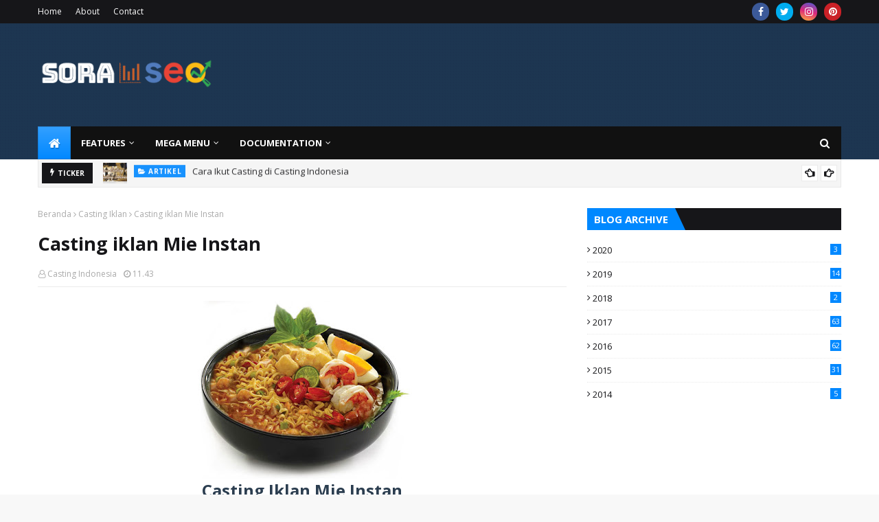

--- FILE ---
content_type: text/html; charset=utf-8
request_url: https://www.google.com/recaptcha/api2/aframe
body_size: 268
content:
<!DOCTYPE HTML><html><head><meta http-equiv="content-type" content="text/html; charset=UTF-8"></head><body><script nonce="LMeMZYeRGWo4tpq7dq8gCA">/** Anti-fraud and anti-abuse applications only. See google.com/recaptcha */ try{var clients={'sodar':'https://pagead2.googlesyndication.com/pagead/sodar?'};window.addEventListener("message",function(a){try{if(a.source===window.parent){var b=JSON.parse(a.data);var c=clients[b['id']];if(c){var d=document.createElement('img');d.src=c+b['params']+'&rc='+(localStorage.getItem("rc::a")?sessionStorage.getItem("rc::b"):"");window.document.body.appendChild(d);sessionStorage.setItem("rc::e",parseInt(sessionStorage.getItem("rc::e")||0)+1);localStorage.setItem("rc::h",'1768921350331');}}}catch(b){}});window.parent.postMessage("_grecaptcha_ready", "*");}catch(b){}</script></body></html>

--- FILE ---
content_type: text/javascript; charset=UTF-8
request_url: https://www.castingindonesia.com/feeds/posts/default/-/Casting%20Iklan?alt=json-in-script&max-results=3&callback=jQuery11240008543819471043435_1768921344988&_=1768921344989
body_size: 3311
content:
// API callback
jQuery11240008543819471043435_1768921344988({"version":"1.0","encoding":"UTF-8","feed":{"xmlns":"http://www.w3.org/2005/Atom","xmlns$openSearch":"http://a9.com/-/spec/opensearchrss/1.0/","xmlns$blogger":"http://schemas.google.com/blogger/2008","xmlns$georss":"http://www.georss.org/georss","xmlns$gd":"http://schemas.google.com/g/2005","xmlns$thr":"http://purl.org/syndication/thread/1.0","id":{"$t":"tag:blogger.com,1999:blog-6632608545191984349"},"updated":{"$t":"2024-12-19T10:23:29.855+07:00"},"category":[{"term":"Casting Iklan"},{"term":"Casting Pemotretan"},{"term":"Casting Film"},{"term":"Casting Presenter"},{"term":"Casting lainnya"},{"term":"Artikel"},{"term":"Casting FTV"},{"term":"Casting Sinetron"},{"term":"Casting Packaging"},{"term":"info casting"}],"title":{"type":"text","$t":"Casting Indonesia"},"subtitle":{"type":"html","$t":"Info Casting Film, Sinetron, FTV, Iklan, Presenter, dan Pemotretan di Indonesia"},"link":[{"rel":"http://schemas.google.com/g/2005#feed","type":"application/atom+xml","href":"https:\/\/www.castingindonesia.com\/feeds\/posts\/default"},{"rel":"self","type":"application/atom+xml","href":"https:\/\/www.blogger.com\/feeds\/6632608545191984349\/posts\/default\/-\/Casting+Iklan?alt=json-in-script\u0026max-results=3"},{"rel":"alternate","type":"text/html","href":"https:\/\/www.castingindonesia.com\/search\/label\/Casting%20Iklan"},{"rel":"hub","href":"http://pubsubhubbub.appspot.com/"},{"rel":"next","type":"application/atom+xml","href":"https:\/\/www.blogger.com\/feeds\/6632608545191984349\/posts\/default\/-\/Casting+Iklan\/-\/Casting+Iklan?alt=json-in-script\u0026start-index=4\u0026max-results=3"}],"author":[{"name":{"$t":"SitusOke"},"uri":{"$t":"http:\/\/www.blogger.com\/profile\/08237190974495701451"},"email":{"$t":"noreply@blogger.com"},"gd$image":{"rel":"http://schemas.google.com/g/2005#thumbnail","width":"16","height":"16","src":"https:\/\/img1.blogblog.com\/img\/b16-rounded.gif"}}],"generator":{"version":"7.00","uri":"http://www.blogger.com","$t":"Blogger"},"openSearch$totalResults":{"$t":"877"},"openSearch$startIndex":{"$t":"1"},"openSearch$itemsPerPage":{"$t":"3"},"entry":[{"id":{"$t":"tag:blogger.com,1999:blog-6632608545191984349.post-4700271739444326000"},"published":{"$t":"2019-09-24T16:52:00.000+07:00"},"updated":{"$t":"2019-09-24T16:52:07.682+07:00"},"category":[{"scheme":"http://www.blogger.com/atom/ns#","term":"Casting Iklan"}],"title":{"type":"text","$t":"Casting Iklan Jam dan Obat Nyamuk"},"content":{"type":"html","$t":"\u003Cdiv class=\"separator\" style=\"clear: both; text-align: center;\"\u003E\n\u003Ca href=\"https:\/\/blogger.googleusercontent.com\/img\/b\/R29vZ2xl\/AVvXsEh8wbRbf1Moixpcwy70MRAIeqNVRNpiQVYSfBzR8-fPd2aKNq6DQlw98p4Dzo7eJ-eV89wpBCQ_4zv34DSlxocBDyv2MT1MC687Tl1D5jR820MVKGUUzu80C1mF6UlLwth6Svw2Y1HWvLM\/s1600\/Casting+Iklan+Jam+Tangan.jpeg\" imageanchor=\"1\" style=\"margin-left: 1em; margin-right: 1em;\"\u003E\u003Cimg border=\"0\" data-original-height=\"1280\" data-original-width=\"1280\" height=\"320\" src=\"https:\/\/blogger.googleusercontent.com\/img\/b\/R29vZ2xl\/AVvXsEh8wbRbf1Moixpcwy70MRAIeqNVRNpiQVYSfBzR8-fPd2aKNq6DQlw98p4Dzo7eJ-eV89wpBCQ_4zv34DSlxocBDyv2MT1MC687Tl1D5jR820MVKGUUzu80C1mF6UlLwth6Svw2Y1HWvLM\/s320\/Casting+Iklan+Jam+Tangan.jpeg\" width=\"320\" \/\u003E\u003C\/a\u003E\u003C\/div\u003E\n\u003Ch2\u003E\n\u003Cspan style=\"font-family: Calibri; mso-bidi-font-family: 'Times New Roman'; mso-fareast-font-family: SimSun; mso-spacerun: 'yes';\"\u003ECasting Iklan Jam “I”\u003C\/span\u003E\u003C\/h2\u003E\n\u003Cdiv class=\"MsoNormal\"\u003E\n\u003Cspan style=\"font-family: Calibri; mso-bidi-font-family: 'Times New Roman'; mso-fareast-font-family: SimSun; mso-spacerun: 'yes';\"\u003E\u003Cb\u003EShooting :\u003C\/b\u003E 12 atau 13 atau 14 Oktober 2019 (Diantaranya).\u003C\/span\u003E\u003Cspan style=\"font-family: Calibri; mso-bidi-font-family: 'Times New Roman'; mso-fareast-font-family: SimSun; mso-spacerun: 'yes';\"\u003E\u003Co:p\u003E\u003C\/o:p\u003E\u003C\/span\u003E\u003C\/div\u003E\n\u003Cdiv class=\"MsoNormal\"\u003E\n\u003Cspan style=\"font-family: Calibri; mso-bidi-font-family: 'Times New Roman'; mso-fareast-font-family: SimSun; mso-spacerun: 'yes';\"\u003E\u003Cbr \/\u003E\u003C\/span\u003E\u003C\/div\u003E\n\u003Ch4\u003E\n\u003Cspan style=\"font-family: Calibri; mso-bidi-font-family: 'Times New Roman'; mso-fareast-font-family: SimSun; mso-spacerun: 'yes';\"\u003EDicari Supporting :\u003C\/span\u003E\u003C\/h4\u003E\n\u003Cdiv class=\"MsoNormal\"\u003E\n\u003C\/div\u003E\n\u003Cul\u003E\n\u003Cli\u003E\u003Cspan style=\"font-family: Calibri; mso-bidi-font-family: 'Times New Roman'; mso-fareast-font-family: SimSun; mso-spacerun: 'yes';\"\u003E1 Ibu Thailand Looks \/ Pan Asia, Usia 25 - 32 th, keibuan. \u003C\/span\u003E\u003C\/li\u003E\n\u003Cli\u003E\u003Cspan style=\"font-family: Calibri; mso-bidi-font-family: 'Times New Roman'; mso-fareast-font-family: SimSun; mso-spacerun: 'yes';\"\u003E3 Anak Cowok dan Cewek, Usia 8 - 12 th, Bisa Roller Blade. \u003C\/span\u003E\u003C\/li\u003E\n\u003Cli\u003E\u003Cspan style=\"font-family: Calibri; mso-bidi-font-family: 'Times New Roman'; mso-fareast-font-family: SimSun; mso-spacerun: 'yes';\"\u003E4 Anak Cowok dan Cewek, Usia 8 - 12 th, Asli Dancer \/ Jago dance.\u003C\/span\u003E\u003C\/li\u003E\n\u003Cli\u003E\u003Cspan style=\"font-family: Calibri; mso-bidi-font-family: 'Times New Roman'; mso-fareast-font-family: SimSun; mso-spacerun: 'yes';\"\u003E2 anak cowok dan cewek, usia 8-10 th, bisa berenang, looks oriental.\u003C\/span\u003E\u003C\/li\u003E\n\u003C\/ul\u003E\n\u003Cbr \/\u003E\n\u003Cdiv class=\"MsoNormal\"\u003E\n\u003Cspan style=\"font-family: Calibri; mso-bidi-font-family: 'Times New Roman'; mso-fareast-font-family: SimSun; mso-spacerun: 'yes';\"\u003E\u003Cb\u003EMedia :\u003C\/b\u003E Tvc , Digital , Pos dan Cinema\u003C\/span\u003E\u003Cspan style=\"font-family: Calibri; mso-bidi-font-family: 'Times New Roman'; mso-fareast-font-family: SimSun; mso-spacerun: 'yes';\"\u003E\u003Co:p\u003E\u003C\/o:p\u003E\u003C\/span\u003E\u003C\/div\u003E\n\u003Cdiv class=\"MsoNormal\" style=\"border-bottom: 1,0000pt solid windowtext; mso-border-bottom-alt: 0,5000pt solid windowtext; padding: 0pt 0pt 0pt 0pt;\"\u003E\n\u003Cbr \/\u003E\u003C\/div\u003E\n\u003Cdiv class=\"MsoNormal\"\u003E\n\u003Cspan style=\"font-family: Calibri; mso-bidi-font-family: 'Times New Roman'; mso-fareast-font-family: SimSun; mso-spacerun: 'yes';\"\u003E-----\u003C\/span\u003E\u003C\/div\u003E\n\u003Cdiv class=\"separator\" style=\"clear: both; text-align: center;\"\u003E\n\u003Ca href=\"https:\/\/blogger.googleusercontent.com\/img\/b\/R29vZ2xl\/AVvXsEjhEhqd3uf8etIldgXJeL_FPUB06XCYEmxhkbPjzhoaxLtXmLplc63XobYism9rsOfJC5Zo2R6P1iuvQhmTfeoe-5jadqgcTVvPF2y3KmBhJ4SvbY11r7OE_pmb7Ydirt0vzo4y96cqEnM\/s1600\/Casting+Iklan+Pembersih+Tangan.jpeg\" imageanchor=\"1\" style=\"margin-left: 1em; margin-right: 1em;\"\u003E\u003Cimg border=\"0\" data-original-height=\"1280\" data-original-width=\"1280\" height=\"320\" src=\"https:\/\/blogger.googleusercontent.com\/img\/b\/R29vZ2xl\/AVvXsEjhEhqd3uf8etIldgXJeL_FPUB06XCYEmxhkbPjzhoaxLtXmLplc63XobYism9rsOfJC5Zo2R6P1iuvQhmTfeoe-5jadqgcTVvPF2y3KmBhJ4SvbY11r7OE_pmb7Ydirt0vzo4y96cqEnM\/s320\/Casting+Iklan+Pembersih+Tangan.jpeg\" width=\"320\" \/\u003E\u003C\/a\u003E\u003C\/div\u003E\n\u003Ch2\u003E\n\u003Cspan style=\"font-family: Calibri; mso-bidi-font-family: 'Times New Roman'; mso-fareast-font-family: SimSun; mso-spacerun: 'yes';\"\u003ECasting Iklan Pembersih Tangan \"A\"\u003C\/span\u003E\u003C\/h2\u003E\n\u003Cdiv class=\"MsoNormal\"\u003E\n\u003Cspan style=\"font-family: Calibri; mso-bidi-font-family: 'Times New Roman'; mso-fareast-font-family: SimSun; mso-spacerun: 'yes';\"\u003E\u003Cb\u003ETanggal: \u003C\/b\u003E24 - 27 September 2019\u003C\/span\u003E\u003Cspan style=\"font-family: Calibri; mso-bidi-font-family: 'Times New Roman'; mso-fareast-font-family: SimSun; mso-spacerun: 'yes';\"\u003E\u003Co:p\u003E\u003C\/o:p\u003E\u003C\/span\u003E\u003C\/div\u003E\n\u003Cdiv class=\"MsoNormal\"\u003E\n\u003Cspan style=\"font-family: Calibri; mso-bidi-font-family: 'Times New Roman'; mso-fareast-font-family: SimSun; mso-spacerun: 'yes';\"\u003E\u003Cb\u003EJam:\u0026nbsp;\u003C\/b\u003E12.00 - 19.00 WIB\u003C\/span\u003E\u003Cspan style=\"font-family: Calibri; mso-bidi-font-family: 'Times New Roman'; mso-fareast-font-family: SimSun; mso-spacerun: 'yes';\"\u003E\u003Co:p\u003E\u003C\/o:p\u003E\u003C\/span\u003E\u003C\/div\u003E\n\u003Cdiv class=\"MsoNormal\"\u003E\n\u003Cspan style=\"font-family: Calibri; mso-bidi-font-family: 'Times New Roman'; mso-fareast-font-family: SimSun; mso-spacerun: 'yes';\"\u003E\u003Cbr \/\u003E\u003C\/span\u003E\u003C\/div\u003E\n\u003Ch4\u003E\n\u003Cspan style=\"font-family: Calibri; mso-bidi-font-family: 'Times New Roman'; mso-fareast-font-family: SimSun; mso-spacerun: 'yes';\"\u003EMencari:\u003C\/span\u003E\u003C\/h4\u003E\n\u003Cdiv class=\"MsoNormal\"\u003E\n\u003C\/div\u003E\n\u003Cul\u003E\n\u003Cli\u003E\u003Cspan style=\"font-family: Calibri; mso-bidi-font-family: 'Times New Roman'; mso-fareast-font-family: SimSun; mso-spacerun: 'yes';\"\u003ECewek Main talent, 24-30th cantik, pan Asia look atau indo (premium look), baju casual. \u003C\/span\u003E\u003C\/li\u003E\n\u003Cli\u003E\u003Cspan style=\"font-family: Calibri; mso-bidi-font-family: 'Times New Roman'; mso-fareast-font-family: SimSun; mso-spacerun: 'yes';\"\u003ECewek Supporting ( waiters), 22-25\u003Cspan style=\"font-size: 13.3333px;\"\u003E\u0026nbsp;th,\u0026nbsp;\u003C\/span\u003E\u003C\/span\u003E\u003Cspan style=\"font-family: Calibri; mso-bidi-font-family: 'Times New Roman'; mso-fareast-font-family: SimSun; mso-spacerun: 'yes';\"\u003EIndonesia, pan Asia look atau Indo ( baju casual ).\u003C\/span\u003E\u003C\/li\u003E\n\u003C\/ul\u003E\n\u003Cbr \/\u003E\n\u003Cdiv class=\"MsoNormal\"\u003E\n\u003Cspan style=\"font-family: Calibri; mso-bidi-font-family: 'Times New Roman'; mso-fareast-font-family: SimSun; mso-spacerun: 'yes';\"\u003E\u003Cb\u003EMedia:\u003C\/b\u003E TVC, All Media digital elektronik, Print ad, P O S, Cinema, O O H, all country ( all media Non billboard).\u003C\/span\u003E\u003Cspan style=\"font-family: Calibri; mso-bidi-font-family: 'Times New Roman'; mso-fareast-font-family: SimSun; mso-spacerun: 'yes';\"\u003E\u003Co:p\u003E\u003C\/o:p\u003E\u003C\/span\u003E\u003C\/div\u003E\n\u003Cdiv class=\"MsoNormal\"\u003E\n\u003Cspan style=\"font-family: Calibri; mso-bidi-font-family: 'Times New Roman'; mso-fareast-font-family: SimSun; mso-spacerun: 'yes';\"\u003E\u003Cbr \/\u003E\u003C\/span\u003E\u003C\/div\u003E\n\u003Cdiv class=\"MsoNormal\"\u003E\n\u003Cspan style=\"font-family: Calibri; mso-bidi-font-family: 'Times New Roman'; mso-fareast-font-family: SimSun; mso-spacerun: 'yes';\"\u003E\u003Cb\u003EShooting\u003C\/b\u003E antara 2 - 4 October 2019 ( 1 Hari shooting) \u003C\/span\u003E\u003Cspan style=\"font-family: Calibri; mso-bidi-font-family: 'Times New Roman'; mso-fareast-font-family: SimSun; mso-spacerun: 'yes';\"\u003E\u003Co:p\u003E\u003C\/o:p\u003E\u003C\/span\u003E\u003C\/div\u003E\n\u003Cdiv class=\"MsoNormal\"\u003E\n\u003Cbr \/\u003E\u003C\/div\u003E\n"},"link":[{"rel":"edit","type":"application/atom+xml","href":"https:\/\/www.blogger.com\/feeds\/6632608545191984349\/posts\/default\/4700271739444326000"},{"rel":"self","type":"application/atom+xml","href":"https:\/\/www.blogger.com\/feeds\/6632608545191984349\/posts\/default\/4700271739444326000"},{"rel":"alternate","type":"text/html","href":"https:\/\/www.castingindonesia.com\/2019\/09\/casting-iklan-jam-dan-obat-nyamuk.html","title":"Casting Iklan Jam dan Obat Nyamuk"}],"author":[{"name":{"$t":"Casting Indonesia"},"uri":{"$t":"http:\/\/www.blogger.com\/profile\/16486693983065081525"},"email":{"$t":"noreply@blogger.com"},"gd$image":{"rel":"http://schemas.google.com/g/2005#thumbnail","width":"16","height":"16","src":"https:\/\/img1.blogblog.com\/img\/b16-rounded.gif"}}],"media$thumbnail":{"xmlns$media":"http://search.yahoo.com/mrss/","url":"https:\/\/blogger.googleusercontent.com\/img\/b\/R29vZ2xl\/AVvXsEh8wbRbf1Moixpcwy70MRAIeqNVRNpiQVYSfBzR8-fPd2aKNq6DQlw98p4Dzo7eJ-eV89wpBCQ_4zv34DSlxocBDyv2MT1MC687Tl1D5jR820MVKGUUzu80C1mF6UlLwth6Svw2Y1HWvLM\/s72-c\/Casting+Iklan+Jam+Tangan.jpeg","height":"72","width":"72"}},{"id":{"$t":"tag:blogger.com,1999:blog-6632608545191984349.post-2140878133340889763"},"published":{"$t":"2019-09-24T13:34:00.000+07:00"},"updated":{"$t":"2019-09-24T13:34:00.732+07:00"},"category":[{"scheme":"http://www.blogger.com/atom/ns#","term":"Casting Iklan"}],"title":{"type":"text","$t":"Casting Iklan Fastfood"},"content":{"type":"html","$t":"\u003Cdiv class=\"separator\" style=\"clear: both; text-align: center;\"\u003E\n\u003Ca href=\"https:\/\/blogger.googleusercontent.com\/img\/b\/R29vZ2xl\/AVvXsEi5_Lam90ivumy_L-XKeP2Mm8NMmrH9PnE8qgEfL-4PpK3ZBTM8O1p6PY8nLnMo2fYRmZ51ucwfTbB0DLfiJ8tkRxcSZy_PYqUbzrVWjznwqVrHpUMzj3X3VvZ_2r1bdhPay1Ll5z7fT9s\/s1600\/IMG-20190829-WA0007.jpg\" imageanchor=\"1\" style=\"margin-left: 1em; margin-right: 1em;\"\u003E\u003Cimg border=\"0\" data-original-height=\"1280\" data-original-width=\"1280\" height=\"320\" src=\"https:\/\/blogger.googleusercontent.com\/img\/b\/R29vZ2xl\/AVvXsEi5_Lam90ivumy_L-XKeP2Mm8NMmrH9PnE8qgEfL-4PpK3ZBTM8O1p6PY8nLnMo2fYRmZ51ucwfTbB0DLfiJ8tkRxcSZy_PYqUbzrVWjznwqVrHpUMzj3X3VvZ_2r1bdhPay1Ll5z7fT9s\/s320\/IMG-20190829-WA0007.jpg\" width=\"320\" \/\u003E\u003C\/a\u003E\u003C\/div\u003E\n\u003Ch2\u003E\n\u003Cspan style=\"font-family: Calibri; mso-bidi-font-family: 'Times New Roman'; mso-fareast-font-family: SimSun; mso-spacerun: 'yes';\"\u003ECasting Iklan Makanan Cepat Saji\u003C\/span\u003E\u003C\/h2\u003E\n\u003Cdiv class=\"MsoNormal\"\u003E\n\u003Cspan style=\"font-family: Calibri; mso-bidi-font-family: 'Times New Roman'; mso-fareast-font-family: SimSun; mso-spacerun: 'yes';\"\u003E\u003Cb\u003EWorkshop\u003C\/b\u003E tgl 27 september 2019\u003C\/span\u003E\u003Cspan style=\"font-family: Calibri; mso-bidi-font-family: 'Times New Roman'; mso-fareast-font-family: SimSun; mso-spacerun: 'yes';\"\u003E\u003Co:p\u003E\u003C\/o:p\u003E\u003C\/span\u003E\u003C\/div\u003E\n\u003Cdiv class=\"MsoNormal\"\u003E\n\u003Cspan style=\"font-family: Calibri; mso-bidi-font-family: 'Times New Roman'; mso-fareast-font-family: SimSun; mso-spacerun: 'yes';\"\u003E\u003Cb\u003EDay syooting\u003C\/b\u003E tgl 29 September - 2 Oktober,\u0026nbsp;\u003C\/span\u003E\u003Cspan style=\"font-family: Calibri;\"\u003E29 September shooting @ Jakarta\u003C\/span\u003E\u003C\/div\u003E\n\u003Cdiv class=\"MsoNormal\"\u003E\n\u003Cbr \/\u003E\u003C\/div\u003E\n\u003Cdiv class=\"MsoNormal\"\u003E\n\u003Cspan style=\"font-family: Calibri; mso-bidi-font-family: 'Times New Roman'; mso-fareast-font-family: SimSun; mso-spacerun: 'yes';\"\u003ETgl 1 oktober berangkat frist flight ke singapore \u003C\/span\u003E\u003Cspan style=\"font-family: Calibri; mso-bidi-font-family: 'Times New Roman'; mso-fareast-font-family: SimSun; mso-spacerun: 'yes';\"\u003E\u003Co:p\u003E\u003C\/o:p\u003E\u003C\/span\u003E\u003C\/div\u003E\n\u003Cdiv class=\"MsoNormal\"\u003E\n\u003Cspan style=\"font-family: Calibri; mso-bidi-font-family: 'Times New Roman'; mso-fareast-font-family: SimSun; mso-spacerun: 'yes';\"\u003ETgl 2 oktober syuting di singapore\u003C\/span\u003E\u003Cspan style=\"font-family: Calibri; mso-bidi-font-family: 'Times New Roman'; mso-fareast-font-family: SimSun; mso-spacerun: 'yes';\"\u003E\u003Co:p\u003E\u003C\/o:p\u003E\u003C\/span\u003E\u003C\/div\u003E\n\u003Cdiv class=\"MsoNormal\"\u003E\n\u003Cspan style=\"font-family: Calibri;\"\u003EJadi syuting terhitung 2 hari yah.\u003C\/span\u003E\u003C\/div\u003E\n\u003Cdiv class=\"MsoNormal\"\u003E\n\u003Cspan style=\"font-family: Calibri;\"\u003E\u003Cbr \/\u003E\u003C\/span\u003E\u003C\/div\u003E\n\u003Ch4\u003E\n\u003Cspan style=\"font-family: Calibri;\"\u003ENeed talent\u003C\/span\u003E\u003C\/h4\u003E\n\u003Cdiv class=\"MsoNormal\"\u003E\n\u003C\/div\u003E\n\u003Cul\u003E\n\u003Cli\u003E\u003Cspan style=\"font-family: Calibri; mso-bidi-font-family: 'Times New Roman'; mso-fareast-font-family: SimSun; mso-spacerun: 'yes';\"\u003E1 Anak cowok umur 7-9 tahun, ganteng, good acting, good looking. \u003C\/span\u003E\u003C\/li\u003E\n\u003Cli\u003E\u003Cspan style=\"font-family: Calibri; mso-bidi-font-family: 'Times New Roman'; mso-fareast-font-family: SimSun; mso-spacerun: 'yes';\"\u003E1 Anak cewek umur 6-8 tahun, cantik, good acting, good looking. \u003C\/span\u003E\u003C\/li\u003E\n\u003Cli\u003E\u003Cspan style=\"font-family: Calibri; mso-bidi-font-family: 'Times New Roman'; mso-fareast-font-family: SimSun; mso-spacerun: 'yes';\"\u003E1 Ibu cantik umur 27-35 tahun, keibuan, senyum bagus, ramah. \u003C\/span\u003E\u003C\/li\u003E\n\u003Cli\u003E\u003Cspan style=\"font-family: Calibri; mso-bidi-font-family: 'Times New Roman'; mso-fareast-font-family: SimSun; mso-spacerun: 'yes';\"\u003E1 Bapak ganteng, umur 30-35 tahun. \u003C\/span\u003E\u003C\/li\u003E\n\u003C\/ul\u003E\n\u003Cbr \/\u003E\n\u003Cdiv class=\"MsoNormal\"\u003E\n\u003Cspan style=\"font-family: Calibri; mso-bidi-font-family: 'Times New Roman'; mso-fareast-font-family: SimSun; mso-spacerun: 'yes';\"\u003E\u003Cb\u003EMedia:\u003C\/b\u003E digital only\u003C\/span\u003E\u003Cspan style=\"font-family: Calibri; mso-bidi-font-family: 'Times New Roman'; mso-fareast-font-family: SimSun; mso-spacerun: 'yes';\"\u003E\u003Co:p\u003E\u003C\/o:p\u003E\u003C\/span\u003E\u003C\/div\u003E\n\u003Cdiv class=\"MsoNormal\"\u003E\n\u003Cspan style=\"font-family: Calibri; mso-bidi-font-family: 'Times New Roman'; mso-fareast-font-family: SimSun; mso-spacerun: 'yes';\"\u003E\u003Cbr \/\u003E\u003C\/span\u003E\u003C\/div\u003E\n\u003Ch4\u003E\n\u003Cspan style=\"font-family: Calibri; mso-bidi-font-family: 'Times New Roman'; mso-fareast-font-family: SimSun; mso-spacerun: 'yes';\"\u003ENOTE:\u003C\/span\u003E\u003C\/h4\u003E\n\u003Cdiv class=\"MsoNormal\"\u003E\n\u003Cspan style=\"font-family: Calibri; mso-bidi-font-family: 'Times New Roman'; mso-fareast-font-family: SimSun; mso-spacerun: 'yes';\"\u003EHarus udah punya pasport yg masih aktif.\u003C\/span\u003E\u003Cspan style=\"font-family: Calibri; mso-bidi-font-family: 'Times New Roman'; mso-fareast-font-family: SimSun; mso-spacerun: 'yes';\"\u003E\u003Co:p\u003E\u003C\/o:p\u003E\u003C\/span\u003E\u003C\/div\u003E\n"},"link":[{"rel":"edit","type":"application/atom+xml","href":"https:\/\/www.blogger.com\/feeds\/6632608545191984349\/posts\/default\/2140878133340889763"},{"rel":"self","type":"application/atom+xml","href":"https:\/\/www.blogger.com\/feeds\/6632608545191984349\/posts\/default\/2140878133340889763"},{"rel":"alternate","type":"text/html","href":"https:\/\/www.castingindonesia.com\/2019\/09\/casting-iklan-fastfood.html","title":"Casting Iklan Fastfood"}],"author":[{"name":{"$t":"Casting Indonesia"},"uri":{"$t":"http:\/\/www.blogger.com\/profile\/16486693983065081525"},"email":{"$t":"noreply@blogger.com"},"gd$image":{"rel":"http://schemas.google.com/g/2005#thumbnail","width":"16","height":"16","src":"https:\/\/img1.blogblog.com\/img\/b16-rounded.gif"}}],"media$thumbnail":{"xmlns$media":"http://search.yahoo.com/mrss/","url":"https:\/\/blogger.googleusercontent.com\/img\/b\/R29vZ2xl\/AVvXsEi5_Lam90ivumy_L-XKeP2Mm8NMmrH9PnE8qgEfL-4PpK3ZBTM8O1p6PY8nLnMo2fYRmZ51ucwfTbB0DLfiJ8tkRxcSZy_PYqUbzrVWjznwqVrHpUMzj3X3VvZ_2r1bdhPay1Ll5z7fT9s\/s72-c\/IMG-20190829-WA0007.jpg","height":"72","width":"72"}},{"id":{"$t":"tag:blogger.com,1999:blog-6632608545191984349.post-5087658533311209324"},"published":{"$t":"2019-09-24T10:26:00.000+07:00"},"updated":{"$t":"2019-09-24T10:26:01.045+07:00"},"category":[{"scheme":"http://www.blogger.com/atom/ns#","term":"Casting Iklan"}],"title":{"type":"text","$t":"Casting Iklan Ojek Online"},"content":{"type":"html","$t":"\u003Cdiv class=\"separator\" style=\"clear: both; text-align: center;\"\u003E\n\u003Ca href=\"https:\/\/blogger.googleusercontent.com\/img\/b\/R29vZ2xl\/AVvXsEhzgC-EVmYHcQTYZYFyAuFt_e2JNiiH-wVGa6hq6JckjzrqCIfEXkOFBnZ_eEMO6XgvmRG5gLVz6Plh0D7s4-MmJoGeUzumTcvgUMlWTlh-dgUuFcZt4m_vq8AVcLW8l-74gGhC8RgEsG0\/s1600\/Casting+Iklan+Ojek+Online.jpeg\" imageanchor=\"1\" style=\"margin-left: 1em; margin-right: 1em;\"\u003E\u003Cimg border=\"0\" data-original-height=\"1280\" data-original-width=\"1280\" height=\"320\" src=\"https:\/\/blogger.googleusercontent.com\/img\/b\/R29vZ2xl\/AVvXsEhzgC-EVmYHcQTYZYFyAuFt_e2JNiiH-wVGa6hq6JckjzrqCIfEXkOFBnZ_eEMO6XgvmRG5gLVz6Plh0D7s4-MmJoGeUzumTcvgUMlWTlh-dgUuFcZt4m_vq8AVcLW8l-74gGhC8RgEsG0\/s320\/Casting+Iklan+Ojek+Online.jpeg\" width=\"320\" \/\u003E\u003C\/a\u003E\u003C\/div\u003E\n\u003Ch2\u003E\n\u003Cspan style=\"font-family: Calibri; mso-bidi-font-family: 'Times New Roman'; mso-fareast-font-family: SimSun; mso-spacerun: 'yes';\"\u003ECasting Iklan Ojek Online “G”\u003C\/span\u003E\u003C\/h2\u003E\n\u003Cdiv class=\"MsoNormal\"\u003E\n\u003Cspan style=\"font-family: Calibri; mso-bidi-font-family: 'Times New Roman'; mso-fareast-font-family: SimSun; mso-spacerun: 'yes';\"\u003E\u003Cb\u003EShooting:\u003C\/b\u003E tgl 12 dan 13 + contigency tgl 14 \u003C\/span\u003E\u003Cspan style=\"font-family: Calibri; mso-bidi-font-family: 'Times New Roman'; mso-fareast-font-family: SimSun; mso-spacerun: 'yes';\"\u003E\u003Co:p\u003E\u003C\/o:p\u003E\u003C\/span\u003E\u003C\/div\u003E\n\u003Cdiv class=\"MsoNormal\"\u003E\n\u003Cbr \/\u003E\u003C\/div\u003E\n\u003Ch3\u003E\n\u003Cspan style=\"font-family: Calibri; mso-bidi-font-family: 'Times New Roman'; mso-fareast-font-family: SimSun; mso-spacerun: 'yes';\"\u003EWaktu casting\u0026nbsp;\u003C\/span\u003E\u003C\/h3\u003E\n\u003Cdiv class=\"MsoNormal\"\u003E\n\u003Cspan style=\"font-family: Calibri; mso-bidi-font-family: 'Times New Roman'; mso-fareast-font-family: SimSun; mso-spacerun: 'yes';\"\u003Etgl 23 - 30 september 2019 \u003C\/span\u003E\u003Cspan style=\"font-family: Calibri; mso-bidi-font-family: 'Times New Roman'; mso-fareast-font-family: SimSun; mso-spacerun: 'yes';\"\u003E\u003Co:p\u003E\u003C\/o:p\u003E\u003C\/span\u003E\u003C\/div\u003E\n\u003Cdiv class=\"MsoNormal\"\u003E\n\u003Cspan style=\"font-family: Calibri; mso-bidi-font-family: 'Times New Roman'; mso-fareast-font-family: SimSun; mso-spacerun: 'yes';\"\u003EJam: 13.00 - 17.00 WIB \u003C\/span\u003E\u003Cspan style=\"font-family: Calibri; mso-bidi-font-family: 'Times New Roman'; mso-fareast-font-family: SimSun; mso-spacerun: 'yes';\"\u003E\u003Co:p\u003E\u003C\/o:p\u003E\u003C\/span\u003E\u003C\/div\u003E\n\u003Cdiv class=\"MsoNormal\"\u003E\n\u003Cspan style=\"font-family: Calibri; mso-bidi-font-family: 'Times New Roman'; mso-fareast-font-family: SimSun; mso-spacerun: 'yes';\"\u003E\u003Cbr \/\u003E\u003C\/span\u003E\u003C\/div\u003E\n\u003Cdiv class=\"MsoNormal\"\u003E\n\u003Cspan style=\"font-family: Calibri; mso-bidi-font-family: 'Times New Roman'; mso-fareast-font-family: SimSun; mso-spacerun: 'yes';\"\u003E\u003Cb\u003EWorkshop \u0026amp; fiting:\u003C\/b\u003E TBC \u003C\/span\u003E\u003Cspan style=\"font-family: Calibri; mso-bidi-font-family: 'Times New Roman'; mso-fareast-font-family: SimSun; mso-spacerun: 'yes';\"\u003E\u003Co:p\u003E\u003C\/o:p\u003E\u003C\/span\u003E\u003C\/div\u003E\n\u003Cdiv class=\"MsoNormal\"\u003E\n\u003Cspan style=\"font-family: Calibri; mso-bidi-font-family: 'Times New Roman'; mso-fareast-font-family: SimSun; mso-spacerun: 'yes';\"\u003E\u003Cbr \/\u003E\u003C\/span\u003E\u003C\/div\u003E\n\u003Cdiv class=\"MsoNormal\"\u003E\n\u003Cspan style=\"font-family: Calibri; mso-bidi-font-family: 'Times New Roman'; mso-fareast-font-family: SimSun; mso-spacerun: 'yes';\"\u003E\u003Cb\u003EMedia:\u003C\/b\u003E All TVC dan digital, cinema, print, POS, OOH, non Billboard, non kontrak. \u003C\/span\u003E\u003Cspan style=\"font-family: Calibri; mso-bidi-font-family: 'Times New Roman'; mso-fareast-font-family: SimSun; mso-spacerun: 'yes';\"\u003E\u003Co:p\u003E\u003C\/o:p\u003E\u003C\/span\u003E\u003C\/div\u003E\n\u003Cdiv class=\"MsoNormal\"\u003E\n\u003Cspan style=\"font-family: Calibri; mso-bidi-font-family: 'Times New Roman'; mso-fareast-font-family: SimSun; mso-spacerun: 'yes';\"\u003E\u003Cbr \/\u003E\u003C\/span\u003E\u003C\/div\u003E\n\u003Cdiv class=\"MsoNormal\"\u003E\n\u003Cspan style=\"font-family: Calibri; mso-bidi-font-family: 'Times New Roman'; mso-fareast-font-family: SimSun; mso-spacerun: 'yes';\"\u003E\u003Cb\u003EPhoto sesion:\u003C\/b\u003E tbc \u003C\/span\u003E\u003Cspan style=\"font-family: Calibri; mso-bidi-font-family: 'Times New Roman'; mso-fareast-font-family: SimSun; mso-spacerun: 'yes';\"\u003E\u003Co:p\u003E\u003C\/o:p\u003E\u003C\/span\u003E\u003C\/div\u003E\n\u003Cdiv class=\"MsoNormal\"\u003E\n\u003Cspan style=\"font-family: Calibri; mso-bidi-font-family: 'Times New Roman'; mso-fareast-font-family: SimSun; mso-spacerun: 'yes';\"\u003E\u003Cb\u003EVo:\u003C\/b\u003E tbc \u003C\/span\u003E\u003Cspan style=\"font-family: Calibri; mso-bidi-font-family: 'Times New Roman'; mso-fareast-font-family: SimSun; mso-spacerun: 'yes';\"\u003E\u003Co:p\u003E\u003C\/o:p\u003E\u003C\/span\u003E\u003C\/div\u003E\n\u003Cdiv class=\"MsoNormal\"\u003E\n\u003Cbr \/\u003E\u003C\/div\u003E\n\u003Ch4\u003E\n\u003Cspan style=\"font-family: Calibri; mso-bidi-font-family: 'Times New Roman'; mso-fareast-font-family: SimSun; mso-spacerun: 'yes';\"\u003EMencari Look talent tetep cakep dan berkarter ya \u003C\/span\u003E\u003C\/h4\u003E\n\u003Cdiv class=\"MsoNormal\"\u003E\n\u003C\/div\u003E\n\u003Cul\u003E\n\u003Cli\u003E\u003Cspan style=\"font-family: Calibri; mso-bidi-font-family: 'Times New Roman'; mso-fareast-font-family: SimSun; mso-spacerun: 'yes';\"\u003EIbu petani cabai, Umur 45 - 55 tahun, Pakaian ala-ala petani desa. \u003C\/span\u003E\u003C\/li\u003E\n\u003Cli\u003E\u003Cspan style=\"font-family: Calibri; mso-bidi-font-family: 'Times New Roman'; mso-fareast-font-family: SimSun; mso-spacerun: 'yes';\"\u003EKurir Grab box, Cowok 23 - 30 tahun (pakaian casual ama jaket (bisa bawa mobil).\u003C\/span\u003E\u003C\/li\u003E\n\u003Cli\u003E\u003Cspan style=\"font-family: Calibri; mso-bidi-font-family: 'Times New Roman'; mso-fareast-font-family: SimSun; mso-spacerun: 'yes';\"\u003EPenjaga swalayan, cowok 23 - 27 tahun, Pakaian casual \u003C\/span\u003E\u003C\/li\u003E\n\u003Cli\u003E\u003Cspan style=\"font-family: Calibri; mso-bidi-font-family: 'Times New Roman'; mso-fareast-font-family: SimSun; mso-spacerun: 'yes';\"\u003EKurir grab motor, Cewek 22-27 tahun, Pakaian bawa Jaket ( bisa naik motor )\u003C\/span\u003E\u003C\/li\u003E\n\u003Cli\u003E\u003Cspan style=\"font-family: Calibri; mso-bidi-font-family: 'Times New Roman'; mso-fareast-font-family: SimSun; mso-spacerun: 'yes';\"\u003EChef, Cowok 27 - 35 tahun, Pakaian kemeja.\u003C\/span\u003E\u003C\/li\u003E\n\u003C\/ul\u003E\n"},"link":[{"rel":"edit","type":"application/atom+xml","href":"https:\/\/www.blogger.com\/feeds\/6632608545191984349\/posts\/default\/5087658533311209324"},{"rel":"self","type":"application/atom+xml","href":"https:\/\/www.blogger.com\/feeds\/6632608545191984349\/posts\/default\/5087658533311209324"},{"rel":"alternate","type":"text/html","href":"https:\/\/www.castingindonesia.com\/2019\/09\/casting-iklan-ojek-online.html","title":"Casting Iklan Ojek Online"}],"author":[{"name":{"$t":"Casting Indonesia"},"uri":{"$t":"http:\/\/www.blogger.com\/profile\/16486693983065081525"},"email":{"$t":"noreply@blogger.com"},"gd$image":{"rel":"http://schemas.google.com/g/2005#thumbnail","width":"16","height":"16","src":"https:\/\/img1.blogblog.com\/img\/b16-rounded.gif"}}],"media$thumbnail":{"xmlns$media":"http://search.yahoo.com/mrss/","url":"https:\/\/blogger.googleusercontent.com\/img\/b\/R29vZ2xl\/AVvXsEhzgC-EVmYHcQTYZYFyAuFt_e2JNiiH-wVGa6hq6JckjzrqCIfEXkOFBnZ_eEMO6XgvmRG5gLVz6Plh0D7s4-MmJoGeUzumTcvgUMlWTlh-dgUuFcZt4m_vq8AVcLW8l-74gGhC8RgEsG0\/s72-c\/Casting+Iklan+Ojek+Online.jpeg","height":"72","width":"72"}}]}});

--- FILE ---
content_type: text/javascript; charset=UTF-8
request_url: https://www.castingindonesia.com/feeds/posts/default?max-results=3&start-index=2&alt=json-in-script&callback=jQuery11240008543819471043435_1768921344984&_=1768921344985
body_size: 5264
content:
// API callback
jQuery11240008543819471043435_1768921344984({"version":"1.0","encoding":"UTF-8","feed":{"xmlns":"http://www.w3.org/2005/Atom","xmlns$openSearch":"http://a9.com/-/spec/opensearchrss/1.0/","xmlns$blogger":"http://schemas.google.com/blogger/2008","xmlns$georss":"http://www.georss.org/georss","xmlns$gd":"http://schemas.google.com/g/2005","xmlns$thr":"http://purl.org/syndication/thread/1.0","id":{"$t":"tag:blogger.com,1999:blog-6632608545191984349"},"updated":{"$t":"2024-12-19T10:23:29.855+07:00"},"category":[{"term":"Casting Iklan"},{"term":"Casting Pemotretan"},{"term":"Casting Film"},{"term":"Casting Presenter"},{"term":"Casting lainnya"},{"term":"Artikel"},{"term":"Casting FTV"},{"term":"Casting Sinetron"},{"term":"Casting Packaging"},{"term":"info casting"}],"title":{"type":"text","$t":"Casting Indonesia"},"subtitle":{"type":"html","$t":"Info Casting Film, Sinetron, FTV, Iklan, Presenter, dan Pemotretan di Indonesia"},"link":[{"rel":"http://schemas.google.com/g/2005#feed","type":"application/atom+xml","href":"https:\/\/www.castingindonesia.com\/feeds\/posts\/default"},{"rel":"self","type":"application/atom+xml","href":"https:\/\/www.blogger.com\/feeds\/6632608545191984349\/posts\/default?alt=json-in-script\u0026start-index=2\u0026max-results=3"},{"rel":"alternate","type":"text/html","href":"https:\/\/www.castingindonesia.com\/"},{"rel":"hub","href":"http://pubsubhubbub.appspot.com/"},{"rel":"previous","type":"application/atom+xml","href":"https:\/\/www.blogger.com\/feeds\/6632608545191984349\/posts\/default?alt=json-in-script\u0026start-index=1\u0026max-results=3"},{"rel":"next","type":"application/atom+xml","href":"https:\/\/www.blogger.com\/feeds\/6632608545191984349\/posts\/default?alt=json-in-script\u0026start-index=5\u0026max-results=3"}],"author":[{"name":{"$t":"SitusOke"},"uri":{"$t":"http:\/\/www.blogger.com\/profile\/08237190974495701451"},"email":{"$t":"noreply@blogger.com"},"gd$image":{"rel":"http://schemas.google.com/g/2005#thumbnail","width":"16","height":"16","src":"https:\/\/img1.blogblog.com\/img\/b16-rounded.gif"}}],"generator":{"version":"7.00","uri":"http://www.blogger.com","$t":"Blogger"},"openSearch$totalResults":{"$t":"1026"},"openSearch$startIndex":{"$t":"2"},"openSearch$itemsPerPage":{"$t":"3"},"entry":[{"id":{"$t":"tag:blogger.com,1999:blog-6632608545191984349.post-7309359167035516721"},"published":{"$t":"2020-08-15T09:47:00.002+07:00"},"updated":{"$t":"2020-08-15T09:47:30.738+07:00"},"category":[{"scheme":"http://www.blogger.com/atom/ns#","term":"Artikel"}],"title":{"type":"text","$t":"Cara Mengikuti Casting"},"content":{"type":"html","$t":"\u003Cp\u003E\u003C\/p\u003E\u003Cdiv class=\"separator\" style=\"clear: both; text-align: center;\"\u003E\u003Ca href=\"https:\/\/blogger.googleusercontent.com\/img\/b\/R29vZ2xl\/AVvXsEingEP_eXs3csN6045e2yiDIJymP1Z7FlKV_vdBw0Y50SJsWSG2tuxRpZqp1F5h3u6Mv0pmdtNqkjS-cqWYYpXcwfna4wMk3SlD4vRHPXlnFYS3gHCmEDbHS0Mnvb6GQRuZF0dYMJzCkH4\/s2048\/Cara+Mengikuti+Casting.jpg\" imageanchor=\"1\" style=\"clear: left; float: left; margin-bottom: 1em; margin-right: 1em;\"\u003E\u003Cimg alt=\"Cara Ikut Casting\" border=\"0\" data-original-height=\"1149\" data-original-width=\"2048\" height=\"180\" src=\"https:\/\/blogger.googleusercontent.com\/img\/b\/R29vZ2xl\/AVvXsEingEP_eXs3csN6045e2yiDIJymP1Z7FlKV_vdBw0Y50SJsWSG2tuxRpZqp1F5h3u6Mv0pmdtNqkjS-cqWYYpXcwfna4wMk3SlD4vRHPXlnFYS3gHCmEDbHS0Mnvb6GQRuZF0dYMJzCkH4\/w320-h180\/Cara+Mengikuti+Casting.jpg\" title=\"Cara Mengikuti Casting\" width=\"320\" \/\u003E\u003C\/a\u003E\u003C\/div\u003E\u003Cspan style=\"font-family: arial;\"\u003ESangat banyak info casting tersebar di sosial media, namun tidak semua info tersebut valid. Ada saja oknum yang memanfaatkan istilah casting untuk melakukan penipuan atau pengelabuan untuk tujuan tertentu.\u003C\/span\u003E\u003Cp\u003E\u003C\/p\u003E\u003Cp\u003E\u003Cspan style=\"font-family: arial;\"\u003EPenipuan yang memanfaatkan istilah casting banyak dialami oleh orang-orang yang berdomisili di daerah. Mendapatkan info casting kemudian datang kelokasi, ujung-ujungnya dimintain duit untuk ini-itu. Padahal setelah ikut casting tersebut tidak mendapat manfaat apa pun.\u003C\/span\u003E\u003C\/p\u003E\u003Cp\u003E\u003Cspan style=\"font-family: arial;\"\u003EBahasan tentang penipuan casting akan kita ulas dilain kesempatan.\u003C\/span\u003E\u003C\/p\u003E\u003Ch4 style=\"text-align: left;\"\u003E\u003Cspan style=\"font-family: arial;\"\u003ESaat ini kita bahas tentang gimana caranya ikut casting yang kredibel.\u003C\/span\u003E\u003C\/h4\u003E\u003Cp\u003E\u003Cspan style=\"font-family: arial;\"\u003E\u003Cb\u003EPertama,\u003C\/b\u003E cari kenalan agency atau manajemen talent\/model. Informasi casting bersumber dari agency yang punya channel ke departemen talent suatu production house (PH). Namun perlu hati-hati juga tidak semua agency ber-\u003Ci\u003Eattitude\u003C\/i\u003E baik, ada beberapa oknum \"nakal\" atau ada penipu yang mengaku-aku sebagai agency (padahal bukan).\u003C\/span\u003E\u003C\/p\u003E\u003Cp\u003E\u003Cspan style=\"font-family: arial;\"\u003E\u003Cb\u003EKedua,\u003C\/b\u003E berkenalan dengan baik agency tersebut. Tidak semua agency bertangan terbuka untuk menerima setiap orang yang menghubungi mereka karena beberapa agency mempunyai standar sendiri dalam menerima seseorang untuk gabung dengan mereka. Cari tahu lebih jauh tentang agency yang seperti ini jika berniat bergabung dengan mereka ini. Jika tidak ingin ribet, carilah agency lain yang bisa terima karakter sejuta umat.\u003C\/span\u003E\u003C\/p\u003E\u003Cp\u003E\u003Cspan style=\"font-family: arial;\"\u003E\u003Cb\u003EKetiga,\u003C\/b\u003E jika sudah mendapatkan kenalan agency yang mau menshare info casting, datanglah kelokasi casting dan ikuti arahan dari agency yang share info tersebut ke kamu.\u003C\/span\u003E\u003C\/p\u003E\u003Cp\u003E\u003Cspan style=\"font-family: arial;\"\u003E\u003Cb\u003EKeempat,\u003C\/b\u003E selesai casting tunggulah kabar dari agency apakah lolos atau tidak castingan yang pernah diikuti. Perlu diingat, tidak semua casting mengumumkan secara terbuka siapa saja yang lolos. Hanya orang-orang yang lolos saja dikabarin oleh penyelenggara casting (melalui agency).\u003C\/span\u003E\u003C\/p\u003E\u003Cblockquote\u003E\u003Cp\u003E\u003Cspan style=\"font-family: arial;\"\u003EJangan pernah lupakan jasa agency atau manajemen yang pernah membantu kamu masuk ke dunia entertainment.\u003C\/span\u003E\u003C\/p\u003E\u003C\/blockquote\u003E\u003Cp\u003E\u003Cspan style=\"font-family: arial;\"\u003EPeran agency atau manajemen sangat penting dalam dunia casting, karena merekalah penghubung antara model\/talent dengan pihak klien ato production house. Jadi, hargai peran mereka jika ingin lancar di dunia entertainment khususnya para pendatang baru.\u003C\/span\u003E\u003C\/p\u003E"},"link":[{"rel":"edit","type":"application/atom+xml","href":"https:\/\/www.blogger.com\/feeds\/6632608545191984349\/posts\/default\/7309359167035516721"},{"rel":"self","type":"application/atom+xml","href":"https:\/\/www.blogger.com\/feeds\/6632608545191984349\/posts\/default\/7309359167035516721"},{"rel":"alternate","type":"text/html","href":"https:\/\/www.castingindonesia.com\/2020\/08\/cara-mengikuti-casting.html","title":"Cara Mengikuti Casting"}],"author":[{"name":{"$t":"Casting Indonesia"},"uri":{"$t":"http:\/\/www.blogger.com\/profile\/16486693983065081525"},"email":{"$t":"noreply@blogger.com"},"gd$image":{"rel":"http://schemas.google.com/g/2005#thumbnail","width":"16","height":"16","src":"https:\/\/img1.blogblog.com\/img\/b16-rounded.gif"}}],"media$thumbnail":{"xmlns$media":"http://search.yahoo.com/mrss/","url":"https:\/\/blogger.googleusercontent.com\/img\/b\/R29vZ2xl\/AVvXsEingEP_eXs3csN6045e2yiDIJymP1Z7FlKV_vdBw0Y50SJsWSG2tuxRpZqp1F5h3u6Mv0pmdtNqkjS-cqWYYpXcwfna4wMk3SlD4vRHPXlnFYS3gHCmEDbHS0Mnvb6GQRuZF0dYMJzCkH4\/s72-w320-h180-c\/Cara+Mengikuti+Casting.jpg","height":"72","width":"72"}},{"id":{"$t":"tag:blogger.com,1999:blog-6632608545191984349.post-1934021709674480549"},"published":{"$t":"2020-08-14T23:58:00.001+07:00"},"updated":{"$t":"2020-08-14T23:58:36.128+07:00"},"category":[{"scheme":"http://www.blogger.com/atom/ns#","term":"Artikel"}],"title":{"type":"text","$t":"Cara Menjadi Artis"},"content":{"type":"html","$t":"\u003Cp\u003E\u003Cspan style=\"background-color: white; color: #222222; font-family: Arial, Helvetica, sans-serif; font-size: small;\"\u003E\u003C\/span\u003E\u003C\/p\u003E\u003Cdiv class=\"separator\" style=\"clear: both; text-align: center;\"\u003E\u003Ca href=\"https:\/\/blogger.googleusercontent.com\/img\/b\/R29vZ2xl\/AVvXsEjUm7GOf6DMeUFhLjfLODPN8QSHqK9tr6AMgiw9A7-CVMpPMhwp3tk93HErx53AxvXmH6eKwzLUlg2O-5LyTQY4tKXxN0xJJSfFK10hMH3cdgwMRgI-7aGFcwXQttI6tBEo3sdQnoA1DYY\/s2048\/Cara+Menjadi+Artis.jpg\" imageanchor=\"1\" style=\"clear: left; float: left; margin-bottom: 1em; margin-right: 1em;\"\u003E\u003Cspan style=\"font-family: arial;\"\u003E\u003Cimg alt=\"Cara Jadi Artis\" border=\"0\" data-original-height=\"1149\" data-original-width=\"2048\" height=\"179\" src=\"https:\/\/blogger.googleusercontent.com\/img\/b\/R29vZ2xl\/AVvXsEjUm7GOf6DMeUFhLjfLODPN8QSHqK9tr6AMgiw9A7-CVMpPMhwp3tk93HErx53AxvXmH6eKwzLUlg2O-5LyTQY4tKXxN0xJJSfFK10hMH3cdgwMRgI-7aGFcwXQttI6tBEo3sdQnoA1DYY\/w320-h179\/Cara+Menjadi+Artis.jpg\" title=\"Cara Menjadi Artis\" width=\"320\" \/\u003E\u003C\/span\u003E\u003C\/a\u003E\u003C\/div\u003E\u003Cspan style=\"font-family: arial;\"\u003EMenjadi artis tidak semudah membalikkan telapak tangan, panjang proses yang harus dilalui untuk menyandang status sebagai artis. Bisa masuk tivi bukan berarti otomatis menjadi artis. Walaupun saat ini hampir semua orang berpersepsi jika wajah masuk tivi berarti statusnya artis.\u003C\/span\u003E\u003Cp\u003E\u003C\/p\u003E\u003Cp\u003E\u003Cspan style=\"background-color: white; color: #222222;\"\u003E\u003Cspan style=\"font-family: arial;\"\u003EArtis adalah sebuah profesi, baik itu sebagai \u003Ci\u003Efull time\u003C\/i\u003E maupun \u003Ci\u003Epart time\u003C\/i\u003E. Untuk bisa menjadikan artis sebagai profesi tidaklah instan, apalagi sebagai artis profesional.\u003C\/span\u003E\u003C\/span\u003E\u003C\/p\u003E\u003Cp\u003E\u003Cspan style=\"background-color: white; color: #222222;\"\u003E\u003Cspan style=\"font-family: arial;\"\u003EMenjadi artis dimulai dari rajin ikut\/datang casting, dan mendapatkan banyak \u003Ci\u003Ejob\u003C\/i\u003E. Tergantung mau jadi artis apa dulu, seni peran, tarik suara atau penari. Dengan semakin banyak \u003Ci\u003Ejob\u003C\/i\u003E yang didapat lama kelamaan status artis akan disandang.\u003C\/span\u003E\u003C\/span\u003E\u003C\/p\u003E\u003Cp\u003E\u003Cspan style=\"background-color: white; color: #222222;\"\u003E\u003Cspan style=\"font-family: arial;\"\u003EBisakah Artis diciptakan dengan instan?\u003C\/span\u003E\u003C\/span\u003E\u003C\/p\u003E\u003Cp\u003E\u003Cspan style=\"background-color: white; color: #222222;\"\u003E\u003Cspan style=\"font-family: arial;\"\u003EBisa saja, namun biasanya tidak bertahan lama. Ada dua cara menjadi artis instan.\u003C\/span\u003E\u003C\/span\u003E\u003C\/p\u003E\u003Cp\u003E\u003Cspan style=\"background-color: white; color: #222222;\"\u003E\u003Cspan style=\"font-family: arial;\"\u003E\u003Cb\u003EPertama,\u003C\/b\u003E membuat kontroversial dengan artis tertentu maka akan cepat menaikkan nama. Namun cari ini gak baik dan tentu berkonotasi negatif, memanfaatkan aib orang lain. Dan tentu saja tidak bertahan lama menggunakan cara ini.\u003C\/span\u003E\u003C\/span\u003E\u003C\/p\u003E\u003Cp\u003E\u003Cspan style=\"background-color: white; color: #222222;\"\u003E\u003Cspan style=\"font-family: arial;\"\u003E\u003Cb\u003EKedua,\u003C\/b\u003E membeli peran. Biasanya dilakukan oleh orang-orang yang mampu secara finansial, untuk menjadi artis membeli peran kekenalan orang dalam \u003Ci\u003Eproduction house\u003C\/i\u003E. Cara ini sebenarnya rahasia umum dan dilakukan oleh beberapa artis yang awal kemunculannya menggunakan cara ini. Tidak ada jaminan cara ini bisa membuat langgeng dapat \u003Ci\u003Ejob shooting\u003C\/i\u003E, hanya kemampuan finansial untuk selalu membackup namanya terus bergema agar selalu diingat orang dan faktor \u003Cb\u003E\u003Ci\u003E\"luck\"\u003C\/i\u003E\u003C\/b\u003E pemirsa menyukainya juga.\u003C\/span\u003E\u003C\/span\u003E\u003C\/p\u003E\u003Cp\u003E\u003Cspan style=\"background-color: white; color: #222222;\"\u003E\u003Cb\u003E\u003Cspan style=\"font-family: arial;\"\u003ECara \"natural\" menjadi artis.\u003C\/span\u003E\u003C\/b\u003E\u003C\/span\u003E\u003C\/p\u003E\u003Cp\u003E\u003Cspan style=\"background-color: white; color: #222222;\"\u003E\u003Cspan style=\"font-family: arial;\"\u003ERajin-rajinlah datang casting. Akan lebih baik punya bekal ilmu acting yang mumpuni (bisa didapatkan dari sekolah acting). Namun tidak ada keharusan untuk ikut kelas atau sekolah acting.\u0026nbsp;\u003C\/span\u003E\u003C\/span\u003E\u003C\/p\u003E\u003Cp\u003E\u003Cspan style=\"background-color: white; color: #222222;\"\u003E\u003Cspan style=\"font-family: arial;\"\u003ECasting di dunia seni peran biasanya terbagi, yaitu: casting iklan, casting sinetron dan casting film. Ketiganya memiliki karakter masing-masing.\u003C\/span\u003E\u003C\/span\u003E\u003C\/p\u003E\u003Cp\u003E\u003Cspan style=\"background-color: white; color: #222222;\"\u003E\u003Cspan style=\"font-family: arial;\"\u003E\u003Cb\u003ECasting iklan,\u003C\/b\u003E biasanya lebih disukai mencari pendatang baru. Bisa acting tidaklah menjadi syarat utama, yang penting tidak jaim, tidak pemalu dan bisa menyesuaikan diri dengan lingkungan.\u003C\/span\u003E\u003C\/span\u003E\u003C\/p\u003E\u003Cp\u003E\u003Cspan style=\"background-color: white; color: #222222;\"\u003E\u003Cspan style=\"font-family: arial;\"\u003E\u003Cb\u003ECasting sinetron,\u003C\/b\u003E lebih disukai yang bisa acting. Makin banyak pengalaman actingnya, makin gampang untuk mendapatkan \u003Ci\u003Ejob shooting\u003C\/i\u003E.\u003C\/span\u003E\u003C\/span\u003E\u003C\/p\u003E\u003Cdiv dir=\"auto\" style=\"background-color: white; color: #222222;\"\u003E\u003Cspan style=\"font-family: arial;\"\u003E\u003Cb\u003ECasting film,\u003C\/b\u003E wajib bisa acting karena puncak dari gelar menjadi artis adalah berperan dalam sebuah film apalagi film yang diperankan menjadi booming, disutradarai oleh sutradara terkenal yang tidak gampang menembus atau lolos castingnya. Tentu sutradara profesional punya standar tinggi dalam menentukan peran sebuah tokoh.\u003C\/span\u003E\u003C\/div\u003E\u003Cdiv dir=\"auto\" style=\"background-color: white; color: #222222;\"\u003E\u003Cspan style=\"font-family: arial;\"\u003E\u003Cbr \/\u003E\u003C\/span\u003E\u003C\/div\u003E\u003Cdiv dir=\"auto\" style=\"background-color: white; color: #222222;\"\u003E\u003Cspan style=\"font-family: arial;\"\u003EKemampuan acting tentu tidak bisa dilakukan secara otodidak, harus ada pembimbingnya (mentoring) yg tentunya mentor tersebut memiliki pengalaman dunia acting yang luas.\u0026nbsp;\u003C\/span\u003E\u003C\/div\u003E\u003Cblockquote\u003E\u003Cdiv dir=\"auto\" style=\"background-color: white; color: #222222;\"\u003E\u003Cspan style=\"font-family: arial;\"\u003EMenjadi artis profesional tidak bisa instan, butuh konsistensi dan kesabaran.\u003C\/span\u003E\u003C\/div\u003E\u003C\/blockquote\u003E\u003Cp\u003E\u003Cspan style=\"background-color: white; color: #222222; font-family: arial;\"\u003EBagaimana jika tanpa ikut sekolah acting bisakah orang yang masih awam menjadi artis?\u003C\/span\u003E\u003C\/p\u003E\u003Cdiv dir=\"auto\" style=\"background-color: white; color: #222222;\"\u003E\u003Cspan style=\"font-family: arial;\"\u003EBisa saja, namun tidak bisa instan. Dimulai dari ikut casting iklan dan sering mendapat \u003C\/span\u003E\u003Ci style=\"font-family: arial;\"\u003Ejob shooting\u003C\/i\u003E\u003Cspan style=\"font-family: arial;\"\u003E (iklan) maka dengan sendirinya acting akan terasah. Namun tentu cara ini butuh waktu, kesabaran dan konsistensi.\u003C\/span\u003E\u003C\/div\u003E"},"link":[{"rel":"edit","type":"application/atom+xml","href":"https:\/\/www.blogger.com\/feeds\/6632608545191984349\/posts\/default\/1934021709674480549"},{"rel":"self","type":"application/atom+xml","href":"https:\/\/www.blogger.com\/feeds\/6632608545191984349\/posts\/default\/1934021709674480549"},{"rel":"alternate","type":"text/html","href":"https:\/\/www.castingindonesia.com\/2020\/08\/cara-menjadi-artis.html","title":"Cara Menjadi Artis"}],"author":[{"name":{"$t":"Casting Indonesia"},"uri":{"$t":"http:\/\/www.blogger.com\/profile\/16486693983065081525"},"email":{"$t":"noreply@blogger.com"},"gd$image":{"rel":"http://schemas.google.com/g/2005#thumbnail","width":"16","height":"16","src":"https:\/\/img1.blogblog.com\/img\/b16-rounded.gif"}}],"media$thumbnail":{"xmlns$media":"http://search.yahoo.com/mrss/","url":"https:\/\/blogger.googleusercontent.com\/img\/b\/R29vZ2xl\/AVvXsEjUm7GOf6DMeUFhLjfLODPN8QSHqK9tr6AMgiw9A7-CVMpPMhwp3tk93HErx53AxvXmH6eKwzLUlg2O-5LyTQY4tKXxN0xJJSfFK10hMH3cdgwMRgI-7aGFcwXQttI6tBEo3sdQnoA1DYY\/s72-w320-h179-c\/Cara+Menjadi+Artis.jpg","height":"72","width":"72"}},{"id":{"$t":"tag:blogger.com,1999:blog-6632608545191984349.post-4700271739444326000"},"published":{"$t":"2019-09-24T16:52:00.000+07:00"},"updated":{"$t":"2019-09-24T16:52:07.682+07:00"},"category":[{"scheme":"http://www.blogger.com/atom/ns#","term":"Casting Iklan"}],"title":{"type":"text","$t":"Casting Iklan Jam dan Obat Nyamuk"},"content":{"type":"html","$t":"\u003Cdiv class=\"separator\" style=\"clear: both; text-align: center;\"\u003E\n\u003Ca href=\"https:\/\/blogger.googleusercontent.com\/img\/b\/R29vZ2xl\/AVvXsEh8wbRbf1Moixpcwy70MRAIeqNVRNpiQVYSfBzR8-fPd2aKNq6DQlw98p4Dzo7eJ-eV89wpBCQ_4zv34DSlxocBDyv2MT1MC687Tl1D5jR820MVKGUUzu80C1mF6UlLwth6Svw2Y1HWvLM\/s1600\/Casting+Iklan+Jam+Tangan.jpeg\" imageanchor=\"1\" style=\"margin-left: 1em; margin-right: 1em;\"\u003E\u003Cimg border=\"0\" data-original-height=\"1280\" data-original-width=\"1280\" height=\"320\" src=\"https:\/\/blogger.googleusercontent.com\/img\/b\/R29vZ2xl\/AVvXsEh8wbRbf1Moixpcwy70MRAIeqNVRNpiQVYSfBzR8-fPd2aKNq6DQlw98p4Dzo7eJ-eV89wpBCQ_4zv34DSlxocBDyv2MT1MC687Tl1D5jR820MVKGUUzu80C1mF6UlLwth6Svw2Y1HWvLM\/s320\/Casting+Iklan+Jam+Tangan.jpeg\" width=\"320\" \/\u003E\u003C\/a\u003E\u003C\/div\u003E\n\u003Ch2\u003E\n\u003Cspan style=\"font-family: Calibri; mso-bidi-font-family: 'Times New Roman'; mso-fareast-font-family: SimSun; mso-spacerun: 'yes';\"\u003ECasting Iklan Jam “I”\u003C\/span\u003E\u003C\/h2\u003E\n\u003Cdiv class=\"MsoNormal\"\u003E\n\u003Cspan style=\"font-family: Calibri; mso-bidi-font-family: 'Times New Roman'; mso-fareast-font-family: SimSun; mso-spacerun: 'yes';\"\u003E\u003Cb\u003EShooting :\u003C\/b\u003E 12 atau 13 atau 14 Oktober 2019 (Diantaranya).\u003C\/span\u003E\u003Cspan style=\"font-family: Calibri; mso-bidi-font-family: 'Times New Roman'; mso-fareast-font-family: SimSun; mso-spacerun: 'yes';\"\u003E\u003Co:p\u003E\u003C\/o:p\u003E\u003C\/span\u003E\u003C\/div\u003E\n\u003Cdiv class=\"MsoNormal\"\u003E\n\u003Cspan style=\"font-family: Calibri; mso-bidi-font-family: 'Times New Roman'; mso-fareast-font-family: SimSun; mso-spacerun: 'yes';\"\u003E\u003Cbr \/\u003E\u003C\/span\u003E\u003C\/div\u003E\n\u003Ch4\u003E\n\u003Cspan style=\"font-family: Calibri; mso-bidi-font-family: 'Times New Roman'; mso-fareast-font-family: SimSun; mso-spacerun: 'yes';\"\u003EDicari Supporting :\u003C\/span\u003E\u003C\/h4\u003E\n\u003Cdiv class=\"MsoNormal\"\u003E\n\u003C\/div\u003E\n\u003Cul\u003E\n\u003Cli\u003E\u003Cspan style=\"font-family: Calibri; mso-bidi-font-family: 'Times New Roman'; mso-fareast-font-family: SimSun; mso-spacerun: 'yes';\"\u003E1 Ibu Thailand Looks \/ Pan Asia, Usia 25 - 32 th, keibuan. \u003C\/span\u003E\u003C\/li\u003E\n\u003Cli\u003E\u003Cspan style=\"font-family: Calibri; mso-bidi-font-family: 'Times New Roman'; mso-fareast-font-family: SimSun; mso-spacerun: 'yes';\"\u003E3 Anak Cowok dan Cewek, Usia 8 - 12 th, Bisa Roller Blade. \u003C\/span\u003E\u003C\/li\u003E\n\u003Cli\u003E\u003Cspan style=\"font-family: Calibri; mso-bidi-font-family: 'Times New Roman'; mso-fareast-font-family: SimSun; mso-spacerun: 'yes';\"\u003E4 Anak Cowok dan Cewek, Usia 8 - 12 th, Asli Dancer \/ Jago dance.\u003C\/span\u003E\u003C\/li\u003E\n\u003Cli\u003E\u003Cspan style=\"font-family: Calibri; mso-bidi-font-family: 'Times New Roman'; mso-fareast-font-family: SimSun; mso-spacerun: 'yes';\"\u003E2 anak cowok dan cewek, usia 8-10 th, bisa berenang, looks oriental.\u003C\/span\u003E\u003C\/li\u003E\n\u003C\/ul\u003E\n\u003Cbr \/\u003E\n\u003Cdiv class=\"MsoNormal\"\u003E\n\u003Cspan style=\"font-family: Calibri; mso-bidi-font-family: 'Times New Roman'; mso-fareast-font-family: SimSun; mso-spacerun: 'yes';\"\u003E\u003Cb\u003EMedia :\u003C\/b\u003E Tvc , Digital , Pos dan Cinema\u003C\/span\u003E\u003Cspan style=\"font-family: Calibri; mso-bidi-font-family: 'Times New Roman'; mso-fareast-font-family: SimSun; mso-spacerun: 'yes';\"\u003E\u003Co:p\u003E\u003C\/o:p\u003E\u003C\/span\u003E\u003C\/div\u003E\n\u003Cdiv class=\"MsoNormal\" style=\"border-bottom: 1,0000pt solid windowtext; mso-border-bottom-alt: 0,5000pt solid windowtext; padding: 0pt 0pt 0pt 0pt;\"\u003E\n\u003Cbr \/\u003E\u003C\/div\u003E\n\u003Cdiv class=\"MsoNormal\"\u003E\n\u003Cspan style=\"font-family: Calibri; mso-bidi-font-family: 'Times New Roman'; mso-fareast-font-family: SimSun; mso-spacerun: 'yes';\"\u003E-----\u003C\/span\u003E\u003C\/div\u003E\n\u003Cdiv class=\"separator\" style=\"clear: both; text-align: center;\"\u003E\n\u003Ca href=\"https:\/\/blogger.googleusercontent.com\/img\/b\/R29vZ2xl\/AVvXsEjhEhqd3uf8etIldgXJeL_FPUB06XCYEmxhkbPjzhoaxLtXmLplc63XobYism9rsOfJC5Zo2R6P1iuvQhmTfeoe-5jadqgcTVvPF2y3KmBhJ4SvbY11r7OE_pmb7Ydirt0vzo4y96cqEnM\/s1600\/Casting+Iklan+Pembersih+Tangan.jpeg\" imageanchor=\"1\" style=\"margin-left: 1em; margin-right: 1em;\"\u003E\u003Cimg border=\"0\" data-original-height=\"1280\" data-original-width=\"1280\" height=\"320\" src=\"https:\/\/blogger.googleusercontent.com\/img\/b\/R29vZ2xl\/AVvXsEjhEhqd3uf8etIldgXJeL_FPUB06XCYEmxhkbPjzhoaxLtXmLplc63XobYism9rsOfJC5Zo2R6P1iuvQhmTfeoe-5jadqgcTVvPF2y3KmBhJ4SvbY11r7OE_pmb7Ydirt0vzo4y96cqEnM\/s320\/Casting+Iklan+Pembersih+Tangan.jpeg\" width=\"320\" \/\u003E\u003C\/a\u003E\u003C\/div\u003E\n\u003Ch2\u003E\n\u003Cspan style=\"font-family: Calibri; mso-bidi-font-family: 'Times New Roman'; mso-fareast-font-family: SimSun; mso-spacerun: 'yes';\"\u003ECasting Iklan Pembersih Tangan \"A\"\u003C\/span\u003E\u003C\/h2\u003E\n\u003Cdiv class=\"MsoNormal\"\u003E\n\u003Cspan style=\"font-family: Calibri; mso-bidi-font-family: 'Times New Roman'; mso-fareast-font-family: SimSun; mso-spacerun: 'yes';\"\u003E\u003Cb\u003ETanggal: \u003C\/b\u003E24 - 27 September 2019\u003C\/span\u003E\u003Cspan style=\"font-family: Calibri; mso-bidi-font-family: 'Times New Roman'; mso-fareast-font-family: SimSun; mso-spacerun: 'yes';\"\u003E\u003Co:p\u003E\u003C\/o:p\u003E\u003C\/span\u003E\u003C\/div\u003E\n\u003Cdiv class=\"MsoNormal\"\u003E\n\u003Cspan style=\"font-family: Calibri; mso-bidi-font-family: 'Times New Roman'; mso-fareast-font-family: SimSun; mso-spacerun: 'yes';\"\u003E\u003Cb\u003EJam:\u0026nbsp;\u003C\/b\u003E12.00 - 19.00 WIB\u003C\/span\u003E\u003Cspan style=\"font-family: Calibri; mso-bidi-font-family: 'Times New Roman'; mso-fareast-font-family: SimSun; mso-spacerun: 'yes';\"\u003E\u003Co:p\u003E\u003C\/o:p\u003E\u003C\/span\u003E\u003C\/div\u003E\n\u003Cdiv class=\"MsoNormal\"\u003E\n\u003Cspan style=\"font-family: Calibri; mso-bidi-font-family: 'Times New Roman'; mso-fareast-font-family: SimSun; mso-spacerun: 'yes';\"\u003E\u003Cbr \/\u003E\u003C\/span\u003E\u003C\/div\u003E\n\u003Ch4\u003E\n\u003Cspan style=\"font-family: Calibri; mso-bidi-font-family: 'Times New Roman'; mso-fareast-font-family: SimSun; mso-spacerun: 'yes';\"\u003EMencari:\u003C\/span\u003E\u003C\/h4\u003E\n\u003Cdiv class=\"MsoNormal\"\u003E\n\u003C\/div\u003E\n\u003Cul\u003E\n\u003Cli\u003E\u003Cspan style=\"font-family: Calibri; mso-bidi-font-family: 'Times New Roman'; mso-fareast-font-family: SimSun; mso-spacerun: 'yes';\"\u003ECewek Main talent, 24-30th cantik, pan Asia look atau indo (premium look), baju casual. \u003C\/span\u003E\u003C\/li\u003E\n\u003Cli\u003E\u003Cspan style=\"font-family: Calibri; mso-bidi-font-family: 'Times New Roman'; mso-fareast-font-family: SimSun; mso-spacerun: 'yes';\"\u003ECewek Supporting ( waiters), 22-25\u003Cspan style=\"font-size: 13.3333px;\"\u003E\u0026nbsp;th,\u0026nbsp;\u003C\/span\u003E\u003C\/span\u003E\u003Cspan style=\"font-family: Calibri; mso-bidi-font-family: 'Times New Roman'; mso-fareast-font-family: SimSun; mso-spacerun: 'yes';\"\u003EIndonesia, pan Asia look atau Indo ( baju casual ).\u003C\/span\u003E\u003C\/li\u003E\n\u003C\/ul\u003E\n\u003Cbr \/\u003E\n\u003Cdiv class=\"MsoNormal\"\u003E\n\u003Cspan style=\"font-family: Calibri; mso-bidi-font-family: 'Times New Roman'; mso-fareast-font-family: SimSun; mso-spacerun: 'yes';\"\u003E\u003Cb\u003EMedia:\u003C\/b\u003E TVC, All Media digital elektronik, Print ad, P O S, Cinema, O O H, all country ( all media Non billboard).\u003C\/span\u003E\u003Cspan style=\"font-family: Calibri; mso-bidi-font-family: 'Times New Roman'; mso-fareast-font-family: SimSun; mso-spacerun: 'yes';\"\u003E\u003Co:p\u003E\u003C\/o:p\u003E\u003C\/span\u003E\u003C\/div\u003E\n\u003Cdiv class=\"MsoNormal\"\u003E\n\u003Cspan style=\"font-family: Calibri; mso-bidi-font-family: 'Times New Roman'; mso-fareast-font-family: SimSun; mso-spacerun: 'yes';\"\u003E\u003Cbr \/\u003E\u003C\/span\u003E\u003C\/div\u003E\n\u003Cdiv class=\"MsoNormal\"\u003E\n\u003Cspan style=\"font-family: Calibri; mso-bidi-font-family: 'Times New Roman'; mso-fareast-font-family: SimSun; mso-spacerun: 'yes';\"\u003E\u003Cb\u003EShooting\u003C\/b\u003E antara 2 - 4 October 2019 ( 1 Hari shooting) \u003C\/span\u003E\u003Cspan style=\"font-family: Calibri; mso-bidi-font-family: 'Times New Roman'; mso-fareast-font-family: SimSun; mso-spacerun: 'yes';\"\u003E\u003Co:p\u003E\u003C\/o:p\u003E\u003C\/span\u003E\u003C\/div\u003E\n\u003Cdiv class=\"MsoNormal\"\u003E\n\u003Cbr \/\u003E\u003C\/div\u003E\n"},"link":[{"rel":"edit","type":"application/atom+xml","href":"https:\/\/www.blogger.com\/feeds\/6632608545191984349\/posts\/default\/4700271739444326000"},{"rel":"self","type":"application/atom+xml","href":"https:\/\/www.blogger.com\/feeds\/6632608545191984349\/posts\/default\/4700271739444326000"},{"rel":"alternate","type":"text/html","href":"https:\/\/www.castingindonesia.com\/2019\/09\/casting-iklan-jam-dan-obat-nyamuk.html","title":"Casting Iklan Jam dan Obat Nyamuk"}],"author":[{"name":{"$t":"Casting Indonesia"},"uri":{"$t":"http:\/\/www.blogger.com\/profile\/16486693983065081525"},"email":{"$t":"noreply@blogger.com"},"gd$image":{"rel":"http://schemas.google.com/g/2005#thumbnail","width":"16","height":"16","src":"https:\/\/img1.blogblog.com\/img\/b16-rounded.gif"}}],"media$thumbnail":{"xmlns$media":"http://search.yahoo.com/mrss/","url":"https:\/\/blogger.googleusercontent.com\/img\/b\/R29vZ2xl\/AVvXsEh8wbRbf1Moixpcwy70MRAIeqNVRNpiQVYSfBzR8-fPd2aKNq6DQlw98p4Dzo7eJ-eV89wpBCQ_4zv34DSlxocBDyv2MT1MC687Tl1D5jR820MVKGUUzu80C1mF6UlLwth6Svw2Y1HWvLM\/s72-c\/Casting+Iklan+Jam+Tangan.jpeg","height":"72","width":"72"}}]}});

--- FILE ---
content_type: text/plain
request_url: https://www.google-analytics.com/j/collect?v=1&_v=j102&a=1844247544&t=pageview&_s=1&dl=https%3A%2F%2Fwww.castingindonesia.com%2F2016%2F01%2Fcasting-iklan-mie-instan_22.html&ul=en-us%40posix&dt=Casting%20iklan%20Mie%20Instan&sr=1280x720&vp=1280x720&_u=IEBAAEABAAAAACAAI~&jid=2128577946&gjid=1681578733&cid=1197155064.1768921346&tid=UA-145989649-1&_gid=1452049255.1768921346&_r=1&_slc=1&z=1706087888
body_size: -453
content:
2,cG-LVPP14711Y